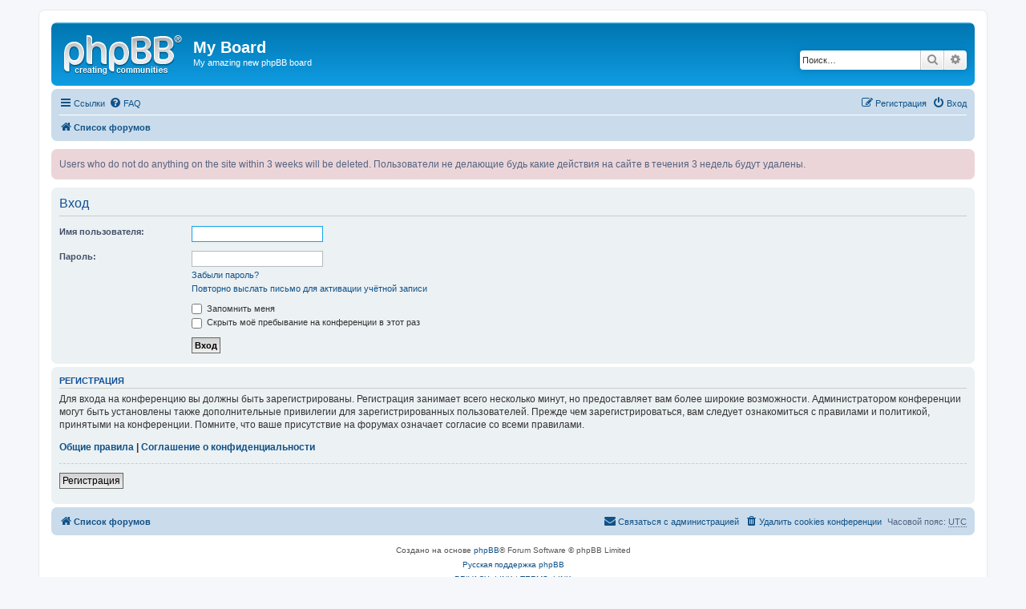

--- FILE ---
content_type: text/css
request_url: https://andrey.testprojects.net/forum-bullet/ext/xaocz/asideblock/styles/all/theme/asideblock.css?assets_version=13
body_size: 422
content:
/* Aside block style */
.asideblock {
	width: 260px;
	float: right;
	margin-left: -260px;
	position: relative;
}

.asideblock li.row {
	padding: 5px;
}

.centralblock {
	float: left;
	width: 100%;
}

.centralblock-item {
	margin-right: 300px;
}

/* From left aside

.asideblock {
	width: 260px;
	float: left;
	margin-right: -100%;
	position: relative;
}

.centralblock-item {
	margin-left: 300px;
}

*/

@media only screen and (max-width: 950px) and (min-width: 751px), only screen and (max-device-width: 950px) and (min-device-width: 751px) {
	ul.topiclist li.header dt, ul.topiclist li.header dt .list-inner {
		margin-right: 0 !important;
		padding-right: 0;
	}
	ul.topiclist li.header dd {
		display: none !important;
	}
	ul.topiclist dd {
		display: none;
	}
	ul.topiclist.forums dt .list-inner,
	ul.topiclist.topics dt .list-inner {
		margin-right: 200px;
	}
	ul.topiclist.forums dt,
	ul.topiclist.topics dt {
		margin-right: -200px;
	}
	ul.topiclist.forums dd.lastpost,
	ul.topiclist.topics dd.lastpost {
		display: block;
		width: 200px;
	}
}

@media only screen and (max-width: 750px), only screen and (max-device-width: 750px) {
	.asideblock {
		width: auto !important;
		float: none;
		margin: 0 !important;
	}
	.centralblock {
		float: none;
	}
	.centralblock-item {
		margin: 0 !important;
	}
}